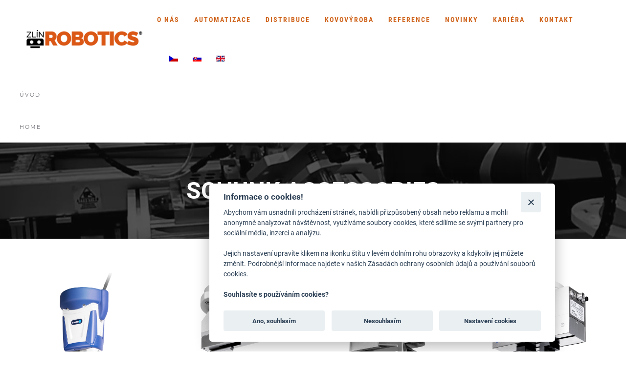

--- FILE ---
content_type: text/html; charset=utf-8
request_url: https://www.zlinrobotics.cz/schunk-accessories
body_size: 6975
content:
<!DOCTYPE html>
<html lang="cs-cz" dir="ltr" vocab="https://schema.org/">
    <head>
<script>window.dataLayer = window.dataLayer || [];</script>
<!-- Google Tag Manager JS V.1.0.0 from Tools for Joomla -->
<script>(function(w,d,s,l,i){w[l]=w[l]||[];w[l].push({'gtm.start':
new Date().getTime(),event:'gtm.js'});var f=d.getElementsByTagName(s)[0],
j=d.createElement(s),dl=l!='dataLayer'?'&l='+l:'';j.async=true;j.src=
'//www.googletagmanager.com/gtm.js?id='+i+dl;f.parentNode.insertBefore(j,f);
})(window,document,'script','dataLayer','GTM-5H4JCXD');</script>
<!-- End Google Tag Manager JS -->
        <meta http-equiv="X-UA-Compatible" content="IE=edge">
        <meta name="viewport" content="width=device-width, initial-scale=1">
        <link rel="shortcut icon" href="/images/96.png">
        <link rel="apple-touch-icon" href="/images/180.png">
        <meta charset="utf-8" />
	<base href="https://www.zlinrobotics.cz/schunk-accessories" />
	<meta name="author" content="Zlín Robotics" />
	<meta name="generator" content="Joomla! - Open Source Content Management" />
	<title>ZLÍN ROBOTICS</title>
	<link href="/templates/yootheme/favicon.ico" rel="shortcut icon" type="image/vnd.microsoft.icon" />
	<link href="/media/mod_languages/css/template.css?14e3b9ab3bb6ede5e4645969ace7a106" rel="stylesheet" />
	<link href="/templates/yootheme/css/theme.9.css?1667822725" rel="stylesheet" />
	<script src="/templates/yootheme/vendor/assets/uikit/dist/js/uikit.min.js?2.7.26"></script>
	<script src="/templates/yootheme/vendor/assets/uikit/dist/js/uikit-icons.min.js?2.7.26"></script>
	<script src="/templates/yootheme/js/theme.js?2.7.26"></script>
	<script src="/media/com_widgetkit/js/maps.js" defer></script>
	<script>
document.addEventListener('DOMContentLoaded', function() {
            Array.prototype.slice.call(document.querySelectorAll('a span[id^="cloak"]')).forEach(function(span) {
                span.innerText = span.textContent;
            });
        });GOOGLE_MAPS_API_KEY = "AIzaSyB3LbddwiIh_LCW6QKC9t_Dsg96xnRjMrA";
	</script>
	<script>!function(f,b,e,v,n,t,s)
{if(f.fbq)return;n=f.fbq=function(){n.callMethod?
n.callMethod.apply(n,arguments):n.queue.push(arguments)};
if(!f._fbq)f._fbq=n;n.push=n;n.loaded=!0;n.version='2.0';
n.queue=[];t=b.createElement(e);t.async=!0;
t.src=v;s=b.getElementsByTagName(e)[0];
s.parentNode.insertBefore(t,s)}(window,document,'script',
'https://connect.facebook.net/en_US/fbevents.js');
 fbq('init', '1555561817826672'); 
fbq('track', 'PageView');</script><!-- Global site tag (gtag.js) - Google Ads: 957067674 --> <script async src="https://www.googletagmanager.com/gtag/js?id=AW-957067674"></script> <script> window.dataLayer = window.dataLayer || []; function gtag(){dataLayer.push(arguments);} gtag('js', new Date()); gtag('config', 'AW-957067674'); </script>

<meta name="seznam-wmt" content="qcqnnXaWUVWq2AcsXOR6IILpshDSuzjV" />
	<script>var $theme = {};</script>

    </head>
    <body class="">
<!-- Google Tag Manager iframe V.1.0.0 from Tools for Joomla -->
<noscript><iframe src='//www.googletagmanager.com/ns.html?id=GTM-5H4JCXD'
height='0' width='0' style='display:none;visibility:hidden'></iframe></noscript>
<!-- End Google Tag Manager iframe -->

        
        
        <div class="tm-page">

                        
<div class="tm-header-mobile uk-hidden@l">


    <div class="uk-navbar-container">
        <nav uk-navbar="container: .tm-header-mobile">

                        <div class="uk-navbar-left">

                
                                <a class="uk-navbar-toggle" href="#tm-mobile" uk-toggle>
                    <div uk-navbar-toggle-icon></div>
                                    </a>
                
                
            </div>
            
                        <div class="uk-navbar-center">
                
<a href="https://www.zlinrobotics.cz/" class="uk-navbar-item uk-logo">
    <img alt="Zlín Robotics" src="/templates/yootheme/cache/robo-logo-mobile-3be9ff0c.png" srcset="/templates/yootheme/cache/robo-logo-mobile-3be9ff0c.png 180w" sizes="(min-width: 180px) 180px" data-width="180" data-height="43"></a>
                            </div>
            
            
        </nav>
    </div>

    

<div id="tm-mobile" uk-offcanvas mode="slide" overlay>
    <div class="uk-offcanvas-bar">

                <button class="uk-offcanvas-close" type="button" uk-close></button>
        
        
            
<div class="uk-child-width-1-1" uk-grid>    <div>
<div class="uk-panel" id="module-96">

    
    
<div class="uk-panel mod-languages">

    
    
        <ul class="uk-subnav">
                                            <li class="uk-active">
                    <a style="display: flex !important;" href="https://www.zlinrobotics.cz/schunk-accessories">
                                                    <img src="/media/mod_languages/images/cs_cz.gif" alt="Czech (Czech republic)" title="Czech (Czech republic)" />                                            </a>
                </li>
                                                            <li >
                    <a style="display: flex !important;" href="https://www.zlinrobotics.sk/">
                                                    <img src="/media/mod_languages/images/sk_sk.gif" alt="Slovenčina (Slovenská republika)" title="Slovenčina (Slovenská republika)" />                                            </a>
                </li>
                                                            <li >
                    <a style="display: flex !important;" href="https://www.zlinrobotics.com/">
                                                    <img src="/media/mod_languages/images/en_gb.gif" alt="English (United Kingdom)" title="English (United Kingdom)" />                                            </a>
                </li>
                                    </ul>

    
    
</div>

</div>
</div>    <div>
<div class="uk-panel" id="module-113">

    
    
<ul class="uk-nav uk-nav-default">
    
	<li class="item-248 uk-parent"><a href="/o-nas"> O nás</a>
	<ul class="uk-nav-sub">

		<li class="item-367"><a href="/o-spolecnosti"> O společnosti</a></li>
		<li class="item-368"><a href="/strategie-spolecnosti"> Strategie společnosti</a></li>
		<li class="item-369"><a href="/system-managementu-kvality"> Systém managementu kvality</a></li>
		<li class="item-370"><a href="/kariera"> Kariéra</a></li></ul></li>
	<li class="item-258 uk-parent"><a href="/automatizace"> Automatizace</a>
	<ul class="uk-nav-sub">

		<li class="item-250"><a href="/prumyslova-roboticka-pracoviste-s-roboty-epson"> Průmyslová robotická pracoviště</a></li>
		<li class="item-355"><a href="/montazni-a-vyrobni-linky"> Montážní a výrobní linky</a></li>
		<li class="item-251"><a href="/jednoucelove-stroje"> Jednoúčelové stroje</a></li>
		<li class="item-356"><a href="/kamerove-kontrolni-bunky"> Kamerové kontrolní buňky</a></li>
		<li class="item-262"><a href="/studijni-roboticka-pracoviste"> Studijní robotická pracoviště</a></li>
		<li class="item-261"><a href="/mobilni-stojany-pro-roboty-techman"> Mobilní robotické stojany</a></li>
		<li class="item-301"><a href="/vibracni-podavace"> Vibrační podavače</a></li>
		<li class="item-324"><a href="/pocitacova-simulace"> POČÍTAČOVÁ SIMULACE</a></li>
		<li class="item-357"><a href="/svarovaci-karusel"> Svařovací karusel</a></li>
		<li class="item-358"><a href="/sloupy"> Sloupy</a></li></ul></li>
	<li class="item-249 uk-parent"><a href="/distribuce"> Distribuce</a>
	<ul class="uk-nav-sub">

		<li class="item-256"><a href="/tm5"> Techman Robot </a></li>
		<li class="item-257"><a href="/meca500"> Mecademic</a></li>
		<li class="item-352"><a href="/amr-milvus"> AMR MILVUS</a></li>
		<li class="item-467"><a href="/ads-tec"> ADS-Tec</a></li>
		<li class="item-299"><a href="/prislusenstvi-k-robotum"> Příslušenství k robotům</a></li>
		<li class="item-296"><a href="/distributori"> Distributoři</a></li></ul></li>
	<li class="item-297"><a href="/kovodilna"> Kovovýroba</a></li>
	<li class="item-254"><a href="/reference"> Reference </a></li>
	<li class="item-253"><a href="/aktuality"> Novinky </a></li>
	<li class="item-351"><a href="/kariera"> Kariéra</a></li>
	<li class="item-255"><a href="/kontakt"> Kontakt </a></li></ul>

</div>
</div></div>

            
    </div>
</div>

</div>


<div class="tm-header uk-visible@l" uk-header>



        <div uk-sticky media="@l" cls-active="uk-navbar-sticky" sel-target=".uk-navbar-container">
    
        <div class="uk-navbar-container">

            <div class="uk-container">
                <nav class="uk-navbar" uk-navbar="{&quot;align&quot;:&quot;left&quot;,&quot;boundary&quot;:&quot;.tm-header .uk-navbar-container&quot;,&quot;container&quot;:&quot;.tm-header &gt; [uk-sticky]&quot;}">

                                        <div class="uk-navbar-left">

                                                    
<a href="https://www.zlinrobotics.cz/" class="uk-navbar-item uk-logo">
    <img alt="Zlín Robotics" src="/images/Zlin_Robotics_logoR.png"></a>
                                                    
                        
                    </div>
                    
                    
                                        <div class="uk-navbar-right">

                                                    
<ul class="uk-navbar-nav" id="module-101">
    
	<li class="item-248 uk-parent"><a href="/o-nas"> O nás</a>
	<div class="uk-navbar-dropdown"><div class="uk-navbar-dropdown-grid uk-child-width-1-1" uk-grid><div><ul class="uk-nav uk-navbar-dropdown-nav">

		<li class="item-367"><a href="/o-spolecnosti"> O společnosti</a></li>
		<li class="item-368"><a href="/strategie-spolecnosti"> Strategie společnosti</a></li>
		<li class="item-369"><a href="/system-managementu-kvality"> Systém managementu kvality</a></li>
		<li class="item-370"><a href="/kariera"> Kariéra</a></li></ul></div></div></div></li>
	<li class="item-258 uk-parent"><a href="/automatizace"> Automatizace</a>
	<div class="uk-navbar-dropdown"><div class="uk-navbar-dropdown-grid uk-child-width-1-1" uk-grid><div><ul class="uk-nav uk-navbar-dropdown-nav">

		<li class="item-250"><a href="/prumyslova-roboticka-pracoviste-s-roboty-epson"> Průmyslová robotická pracoviště</a></li>
		<li class="item-355"><a href="/montazni-a-vyrobni-linky"> Montážní a výrobní linky</a></li>
		<li class="item-251"><a href="/jednoucelove-stroje"> Jednoúčelové stroje</a></li>
		<li class="item-356"><a href="/kamerove-kontrolni-bunky"> Kamerové kontrolní buňky</a></li>
		<li class="item-262"><a href="/studijni-roboticka-pracoviste"> Studijní robotická pracoviště</a></li>
		<li class="item-261"><a href="/mobilni-stojany-pro-roboty-techman"> Mobilní robotické stojany</a></li>
		<li class="item-301"><a href="/vibracni-podavace"> Vibrační podavače</a></li>
		<li class="item-324"><a href="/pocitacova-simulace"> POČÍTAČOVÁ SIMULACE</a></li>
		<li class="item-357"><a href="/svarovaci-karusel"> Svařovací karusel</a></li>
		<li class="item-358"><a href="/sloupy"> Sloupy</a></li></ul></div></div></div></li>
	<li class="item-249 uk-parent"><a href="/distribuce"> Distribuce</a>
	<div class="uk-navbar-dropdown"><div class="uk-navbar-dropdown-grid uk-child-width-1-1" uk-grid><div><ul class="uk-nav uk-navbar-dropdown-nav">

		<li class="item-256"><a href="/tm5"> Techman Robot </a></li>
		<li class="item-257"><a href="/meca500"> Mecademic</a></li>
		<li class="item-352"><a href="/amr-milvus"> AMR MILVUS</a></li>
		<li class="item-467"><a href="/ads-tec"> ADS-Tec</a></li>
		<li class="item-299"><a href="/prislusenstvi-k-robotum"> Příslušenství k robotům</a></li>
		<li class="item-296"><a href="/distributori"> Distributoři</a></li></ul></div></div></div></li>
	<li class="item-297"><a href="/kovodilna"> Kovovýroba</a></li>
	<li class="item-254"><a href="/reference"> Reference </a></li>
	<li class="item-253"><a href="/aktuality"> Novinky </a></li>
	<li class="item-351"><a href="/kariera"> Kariéra</a></li>
	<li class="item-255"><a href="/kontakt"> Kontakt </a></li></ul>

                        
                        
<div class="uk-navbar-item" id="module-92">

    
    
<div class="uk-panel mod-languages">

    
    
        <ul class="uk-subnav">
                                            <li class="uk-active">
                    <a style="display: flex !important;" href="https://www.zlinrobotics.cz/schunk-accessories">
                                                    <img src="/media/mod_languages/images/cs_cz.gif" alt="Czech (Czech republic)" title="Czech (Czech republic)" />                                            </a>
                </li>
                                                            <li >
                    <a style="display: flex !important;" href="https://www.zlinrobotics.sk/">
                                                    <img src="/media/mod_languages/images/sk_sk.gif" alt="Slovenčina (Slovenská republika)" title="Slovenčina (Slovenská republika)" />                                            </a>
                </li>
                                                            <li >
                    <a style="display: flex !important;" href="https://www.zlinrobotics.com/">
                                                    <img src="/media/mod_languages/images/en_gb.gif" alt="English (United Kingdom)" title="English (United Kingdom)" />                                            </a>
                </li>
                                    </ul>

    
    
</div>

</div>


                    </div>
                    
                </nav>
            </div>

        </div>

        </div>
    





</div>
            
            
<div id="module-114" class="builder"><!-- Builder #module-114 -->
<div class="uk-section-default uk-section uk-section-xsmall">
    
        
        
        
            
                                <div class="uk-container">                
                    
                    <div class="tm-grid-expand uk-child-width-1-1 uk-grid-margin" uk-grid>
<div>
    
        
            
            
                
                    

    <div>
        <ul class="uk-breadcrumb uk-margin-remove-bottom">
        
                            <li><span>Úvod</span></li>
            
        
        </ul>
    </div>

                
            
        
    
</div>
</div>
                                </div>
                
            
        
    
</div>
</div>

<div id="module-115" class="builder"><!-- Builder #module-115 -->
<div class="uk-section-default uk-section uk-section-xsmall">
    
        
        
        
            
                                <div class="uk-container">                
                    
                    <div class="tm-grid-expand uk-child-width-1-1 uk-grid-margin" uk-grid>
<div>
    
        
            
            
                
                    

    <div>
        <ul class="uk-breadcrumb uk-margin-remove-bottom">
        
                            <li><span>Home</span></li>
            
        
        </ul>
    </div>

                
            
        
    
</div>
</div>
                                </div>
                
            
        
    
</div>
</div>


            
            <div id="system-message-container" data-messages="[]">
</div>

            <!-- Builder #page -->
<div class="uk-section-secondary uk-position-relative">
        <div style="background-image: url('/templates/yootheme/cache/vlcsnap-2017-08-01-11h45m11s965-0a8461c9.jpeg');" class="uk-background-norepeat uk-background-center-center uk-section">    
        
                <div class="uk-position-cover" style="background-color: rgba(0, 0, 0, 0.56);"></div>        
        
            
                                <div class="uk-container uk-position-relative">                
                    
                    <div class="uk-margin-remove-top uk-margin-remove-bottom tm-grid-expand uk-child-width-1-1 uk-grid-margin uk-margin-remove-top uk-margin-remove-bottom" uk-grid>
<div class="uk-width-1-1@m">
    
        
            
            
                
                    
<h1 class="uk-heading-small uk-margin-large uk-text-center">        Schunk accessories    </h1>
                
            
        
    
</div>
</div>
                                </div>
                
            
        
        </div>
    
</div>

<div class="uk-section-default uk-section">
    
        
        
        
            
                                <div class="uk-container">                
                    
                    <div class="tm-grid-expand uk-child-width-1-1 uk-grid-margin" uk-grid>
<div>
    
        
            
            
                
                    
<div class="uk-margin uk-text-center">
    <div class="uk-child-width-1-1 uk-child-width-1-2@s uk-child-width-1-4@m" uk-grid>        <div>
<div class="uk-light">
<div class="el-item uk-inline-clip uk-transition-toggle">
    
        

<img src="/images/prislusentvi/PlugPlay_Schunk_coact.jpg" alt class="el-image uk-transition-opaque">

        
                <div class="uk-overlay-primary uk-transition-fade uk-position-cover"></div>        
                <div class="uk-position-center uk-transition-fade"><div class="uk-overlay uk-margin-remove-first-child">

<h3 class="el-title uk-margin-top uk-margin-remove-bottom">        Plug Play Schunk Coact    </h3>



</div></div>        
    
</div>
</div></div>        <div>
<div class="uk-light">
<div class="el-item uk-inline-clip uk-transition-toggle">
    
        

<img src="/images/prislusentvi/Plug_gripper_Schunk_WSG25-TM.jpg" alt class="el-image uk-transition-opaque">

        
                <div class="uk-overlay-primary uk-transition-fade uk-position-cover"></div>        
                <div class="uk-position-center uk-transition-fade"><div class="uk-overlay uk-margin-remove-first-child">

<h3 class="el-title uk-margin-top uk-margin-remove-bottom">        Plug Gripper Schunk WSG 25 TM    </h3>



</div></div>        
    
</div>
</div></div>        <div>
<div class="uk-light">
<div class="el-item uk-inline-clip uk-transition-toggle">
    
        

<img src="/images/prislusentvi/Plug_gripper_Schunk_WSG32.jpg" alt class="el-image uk-transition-opaque">

        
                <div class="uk-overlay-primary uk-transition-fade uk-position-cover"></div>        
                <div class="uk-position-center uk-transition-fade"><div class="uk-overlay uk-margin-remove-first-child">

<h3 class="el-title uk-margin-top uk-margin-remove-bottom">        Plug Gripper Schunk WSG 32    </h3>



</div></div>        
    
</div>
</div></div>        <div>
<div class="uk-light">
<div class="el-item uk-inline-clip uk-transition-toggle">
    
        

<img src="/images/prislusentvi/Plug_gripper_Schunk_WSG50-TM.jpg" alt class="el-image uk-transition-opaque">

        
                <div class="uk-overlay-primary uk-transition-fade uk-position-cover"></div>        
                <div class="uk-position-center uk-transition-fade"><div class="uk-overlay uk-margin-remove-first-child">

<h3 class="el-title uk-margin-top uk-margin-remove-bottom">        Plug Gripper Schunk WSG 50 TM    </h3>



</div></div>        
    
</div>
</div></div>        </div>

</div>

<div class="uk-margin">
    
    
        
        
<a class="el-content uk-button uk-button-primary uk-button-large" href="/contact">
    
        Contact us    
    
</a>


        
    
    
</div>

                
            
        
    
</div>
</div>
                                </div>
                
            
        
    
</div>
<div><a href="http://www.artio.net" style="font-size: 8px; visibility: visible; display: inline;" title="Web development, Joomla, CMS, CRM, Online shop software, databases">Joomla SEF URLs by Artio</a></div>

            
            
<div id="module-108" class="builder"><!-- Builder #module-108 --><style>#module-108\#0-0-1-0 img { width:150px !important; } #module-108\#0-0-2-0{ color:#a2a2a2; } #module-108\#0-0-3-0 table { display: inline-table; margin-top: 20px; } #module-108\#0-0-3-0 tbody{ text-align: justify; } #module-108\#0-0-3-0 input { max-width: 230px; } #module-108\#0-0-3-0 tr:first-child>td { padding-bottom: 10px; } </style>
<div id="kontakt" class="uk-section-secondary uk-section" uk-scrollspy="target: [uk-scrollspy-class]; cls: uk-animation-slide-bottom; delay: 200;">
    
        
        
        
            
                                <div class="uk-container uk-container-xlarge">                
                    
                    <div class="tm-grid-expand uk-grid-large uk-grid-margin-large" uk-grid>
<div class="uk-grid-item-match uk-flex-middle uk-width-1-2@s uk-width-1-4@m">
    
        
            
                        <div class="uk-panel uk-width-1-1">            
                
                    
<div class="uk-margin uk-text-center" uk-scrollspy-class>
        <img src="/templates/yootheme/cache/ISO_9001_TV_Zertifikat-772d31a7.png" srcset="/templates/yootheme/cache/ISO_9001_TV_Zertifikat-772d31a7.png 232w, /templates/yootheme/cache/ISO_9001_TV_Zertifikat-a2f4a0d2.png 464w" sizes="(min-width: 232px) 232px" data-width="232" data-height="174" class="el-image" alt>    
    
</div>

                
                        </div>
            
        
    
</div>

<div class="uk-grid-item-match uk-flex-middle uk-width-1-2@s uk-width-1-4@m">
    
        
            
                        <div class="uk-panel uk-width-1-1">            
                
                    
<div id="module-108#0-0-1-0" class="uk-margin uk-text-left@m uk-text-center" uk-scrollspy-class>
        <img src="/images/Zlin_Robotics_logoR_white.png" class="el-image" alt>    
    
</div>
<div class="uk-panel uk-text-small uk-text-muted uk-margin" uk-scrollspy-class><p>je registrovanou značkou společnosti TNS SERVIS s.r.o.</p></div><div class="uk-panel uk-text-large uk-text-primary uk-margin uk-text-left@m uk-text-center" uk-scrollspy-class><span id="cloak8183520129dfe6bc1cf9911d058f044f">Tato e-mailová adresa je chráněna před spamboty. Pro její zobrazení musíte mít povolen Javascript.</span><script type='text/javascript'>
				document.getElementById('cloak8183520129dfe6bc1cf9911d058f044f').innerHTML = '';
				var prefix = '&#109;a' + 'i&#108;' + '&#116;o';
				var path = 'hr' + 'ef' + '=';
				var addy8183520129dfe6bc1cf9911d058f044f = '&#105;nf&#111;' + '&#64;';
				addy8183520129dfe6bc1cf9911d058f044f = addy8183520129dfe6bc1cf9911d058f044f + 'zl&#105;nr&#111;b&#111;t&#105;cs' + '&#46;' + 'cz';
				var addy_text8183520129dfe6bc1cf9911d058f044f = '&#105;nf&#111;' + '&#64;' + 'zl&#105;nr&#111;b&#111;t&#105;cs' + '&#46;' + 'cz';document.getElementById('cloak8183520129dfe6bc1cf9911d058f044f').innerHTML += '<a ' + path + '\'' + prefix + ':' + addy8183520129dfe6bc1cf9911d058f044f + '\'>'+addy_text8183520129dfe6bc1cf9911d058f044f+'<\/a>';
		</script><br><a href="tel:+420573034358">+420 573 034 358</a>
</div>
                
                        </div>
            
        
    
</div>

<div class="uk-grid-item-match uk-flex-middle uk-width-1-2@s uk-width-1-4@m">
    
        
            
                        <div class="uk-panel uk-width-1-1">            
                
                    <div class="uk-panel uk-margin" id="module-108#0-0-2-0" uk-scrollspy-class><p>TNS SERVIS s.r.o. <br />Divize ZLÍN ROBOTICS<sup>®</sup> <br />K Teplinám 619, 76315 Slušovice, Česká republika <br />IČO: 291 81241, DIČ: CZ291 81241 <br />Společnost zapsána v obchodním rejstříku vedeném Krajským soudem v Brně, spisová značka C63717</p></div>
<ul class="uk-list" uk-scrollspy-class>
    <li class="el-item">                
    <div class="el-content uk-panel"><a href="https://www.zlinrobotics.cz/zasady-pouziti-cookies" class="el-link uk-margin-remove-last-child"><p>Zásady použití cookies</p></a></div>            </li>

    <li class="el-item">                
    <div class="el-content uk-panel"><a href="https://www.zlinrobotics.cz/informace-o-zpracovani-osobnich-udaju" class="el-link uk-margin-remove-last-child"><p>Zásady ochrany osobních údajů</p></a></div>            </li>
</ul>
                
                        </div>
            
        
    
</div>

<div class="uk-width-1-2@s uk-width-1-4@m">
    
        
            
            
                
                    
<div class="uk-card uk-card-body uk-card-secondary uk-text-center" id="module-108#0-0-3-0" uk-scrollspy-class>
            <h3 class="el-title uk-h3">                    Odběr novinek                </h3>    
    <script type="text/javascript">
                <!--
                	var acymModule = [];
			acymModule['emailRegex'] = /^[a-z0-9!#$%&\'*+\/=?^_`{|}~-]+(?:\.[a-z0-9!#$%&\'*+\/=?^_`{|}~-]+)*\@([a-z0-9-]+\.)+[a-z0-9]{2,20}$/i;
			acymModule['NAMECAPTION'] = 'Jméno';
			acymModule['NAME_MISSING'] = 'Please enter your name';
			acymModule['EMAILCAPTION'] = 'E-mail';
			acymModule['VALID_EMAIL'] = 'Please enter a valid e-mail address';
			acymModule['CAPTCHA_MISSING'] = 'The captcha is invalid, please try again';
			acymModule['NO_LIST_SELECTED'] = 'Please select the lists you want to subscribe to';
		
                //-->
            </script>
<script type="text/javascript" src="https://www.zlinrobotics.cz/media/com_acym/js/module.min.js?v=603" ></script>

<link rel="stylesheet" type="text/css" href="https://www.zlinrobotics.cz/media/com_acym/css/module.min.css?v=603" >
<script type="text/javascript">
        <!--
        
acymModule['excludeValuesformAcym37831'] = [];
acymModule['excludeValuesformAcym37831']['2'] = 'ACYM_EMAIL';
        //-->
        </script>    <div class="acym_module" id="acym_module_formAcym37831">
        <div class="acym_fulldiv" id="acym_fulldiv_formAcym37831">
            <form id="formAcym37831" name="formAcym37831" method="POST" action="/index.php?option=com_acym&ctrl=frontusers&tmpl=component" onsubmit="return submitAcymForm('subscribe','formAcym37831')">
                <div class="acym_module_form">
                    <div class="acym_introtext">Zaregistrujte svou e-mailovou adresu k pravidelnému odběru aktuálních informací z našeho webu</div>
<table class="acym_form">
	<tr>
        <td class="acyfield_2"><input placeholder="E-mail" id="acym__user__edit__email" required type="email" class="cell" name="user[email]"  value=""></td></tr><tr>
		<td  class="acysubbuttons">
			<noscript>
				<div class="onefield fieldacycaptcha">
                    Please enable your javascript to submit this form				</div>
			</noscript>
			<input type="button" class="btn btn-primary button subbutton" value="Přihlásit k odběru" name="Submit" onclick="try{ return submitAcymForm('subscribe','formAcym37831'); }catch(err){alert('The form could not be submitted '+err);return false;}"/>
            		</td>
	</tr>
</table>
                </div>

                <input type="hidden" name="ctrl" value="frontusers"/>
                <input type="hidden" name="task" value="notask"/>
                <input type="hidden" name="option" value="com_acym"/>

                <input type="hidden" name="ajax" value="1"/>                <input type="hidden" name="acy_source" value=""/>
                <input type="hidden" name="hiddenlists" value="35"/>
                <input type="hidden" name="fields" value="name,email"/>
                <input type="hidden" name="acyformname" value="formAcym37831"/>

                            </form>
        </div>
    </div>

</div>

                
            
        
    
</div>
</div><div class="tm-grid-expand uk-child-width-1-1 uk-grid-margin" uk-grid>
<div>
    
        
            
            
                
                    <hr uk-scrollspy-class>
<div class="uk-margin uk-margin-remove-top uk-margin-remove-bottom uk-text-center" uk-scrollspy-class>    <div class="uk-child-width-auto uk-grid-small uk-flex-inline" uk-grid>
            <div>
<a class="el-link uk-icon-button" href="https://www.facebook.com/zlinrobotics/" target="_blank" rel="noreferrer"><span uk-icon="icon: facebook;"></span></a></div>
            <div>
<a class="el-link uk-icon-button" href="https://www.youtube.com/channel/UCpZOup_51__Wjssnh-dGqmQ" target="_blank" rel="noreferrer"><span uk-icon="icon: youtube;"></span></a></div>
            <div>
<a class="el-link uk-icon-button" href="https://www.instagram.com/zlin_robotics/?hl=en" target="_blank" rel="noreferrer"><span uk-icon="icon: instagram;"></span></a></div>
            <div>
<a class="el-link uk-icon-button" href="https://cz.pinterest.com/zlinrobotics/" target="_blank" rel="noreferrer"><span uk-icon="icon: pinterest;"></span></a></div>
            <div>
<a class="el-link uk-icon-button" href="https://www.linkedin.com/company/11452415" target="_blank" rel="noreferrer"><span uk-icon="icon: linkedin;"></span></a></div>
    
    </div></div><div class="uk-panel uk-margin" uk-scrollspy-class><p style="text-align: center;"><a href="https://weboo.eu">Marketingová agentura Zlín - WEBOO</a></p></div><div uk-scrollspy-class><link rel="stylesheet" href="https://app.cookie-lista.cloud/assets/plugins/cookieconsent/css/cookieconsent.css">
<script src="https://app.cookie-lista.cloud/assets/plugins/jscookie/js/jscookie.js"></script>
<script src="https://app.cookie-lista.cloud/assets/plugins/cookieconsent/js/cookieconsent.js"></script>
<script src="https://app.cookie-lista.cloud/assets/plugins/cookieconsent/js/cookieconsent-setting.js?hash=6268f095d107d6268f095d107e&lang=cs" id="settings-script" defer async></script></div>
                
            
        
    
</div>
</div>
                                </div>
                
            
        
    
</div>
</div>


            <!-- Builder #footer -->
        </div>

        
        

    </body>
</html>


--- FILE ---
content_type: text/html; charset=UTF-8
request_url: https://app.cookie-lista.cloud/fetchajax/6268f095d107d6268f095d107e
body_size: 1737
content:
{"cookies":[{"cid":"19","cname":"cc_cookie","chost":"self","cexpiration":"30 minut","cdescription":"Cookie, kter\u00e1 uchov\u00e1v\u00e1 informace o nastaven\u00ed cookie li\u0161ty.","ctypeid":"1","ctype":"necessary","clientid":"68","clientname":"zlinrobotics.cz","clienthash":"6268f095d107d6268f095d107e"},{"cid":"33","cname":"joomsef_lang","chost":"self","cexpiration":"3 roky","cdescription":"Zaji\u0161\u0165uje spr\u00e1vnou funkcionalitu webu, kter\u00fd vyu\u017e\u00edv\u00e1 opensource syst\u00e9m Joomla a jeho v\u00edcejazy\u010dnou komponentu","ctypeid":"1","ctype":"necessary","clientid":"68","clientname":"zlinrobotics.cz","clienthash":"6268f095d107d6268f095d107e"},{"cid":"5","cname":"_pk_id","chost":"self","cexpiration":"1 rok","cdescription":"Tento n\u00e1zev souboru cookie je spojen s open source platformou webov\u00e9 anal\u00fdzy Piwik. Pou\u017e\u00edv\u00e1 se k tomu, aby majitel\u016fm webov\u00fdch str\u00e1nek pomohl sledovat chov\u00e1n\u00ed n\u00e1v\u0161t\u011bvn\u00edk\u016f a m\u011b\u0159it v\u00fdkon webu. Jedn\u00e1 se o cookie vzorov\u00e9ho typu, kde za p\u0159edponou _pk_id n\u00e1sleduje kr\u00e1tk\u00e1 \u0159ada \u010d\u00edsel a p\u00edsmen, co\u017e je pova\u017eov\u00e1no za referen\u010dn\u00ed k\u00f3d pro dom\u00e9nu, kter\u00e1 soubor cookie nastavuje.","ctypeid":"2","ctype":"statistical","clientid":"68","clientname":"zlinrobotics.cz","clienthash":"6268f095d107d6268f095d107e"},{"cid":"6","cname":"_ga","chost":"self","cexpiration":"2 roky","cdescription":"Tento n\u00e1zev souboru cookie je spojen s Google Universal Analytics \u2013 co\u017e je v\u00fdznamn\u00e1 aktualizace b\u011b\u017en\u011bji pou\u017e\u00edvan\u00e9 analytick\u00e9 slu\u017eby Google. Tento soubor cookie se pou\u017e\u00edv\u00e1 k rozli\u0161en\u00ed jedine\u010dn\u00fdch u\u017eivatel\u016f p\u0159i\u0159azen\u00edm n\u00e1hodn\u011b vygenerovan\u00e9ho \u010d\u00edsla jako identifik\u00e1toru klienta. Je sou\u010d\u00e1st\u00ed ka\u017ed\u00e9 \u017e\u00e1dosti o str\u00e1nku na webu a pou\u017e\u00edv\u00e1 se k v\u00fdpo\u010dtu \u00fadaj\u016f o n\u00e1v\u0161t\u011bvn\u00edc\u00edch, relac\u00edch a kampan\u00edch pro analytick\u00e9 p\u0159ehledy str\u00e1nek.","ctypeid":"2","ctype":"statistical","clientid":"68","clientname":"zlinrobotics.cz","clienthash":"6268f095d107d6268f095d107e"},{"cid":"7","cname":"_pk_ses","chost":"self","cexpiration":"30 minut","cdescription":"Tento n\u00e1zev souboru cookie je spojen s open source platformou webov\u00e9 anal\u00fdzy Piwik. Pou\u017e\u00edv\u00e1 se k tomu, aby majitel\u016fm webov\u00fdch str\u00e1nek pomohl sledovat chov\u00e1n\u00ed n\u00e1v\u0161t\u011bvn\u00edk\u016f a m\u011b\u0159it v\u00fdkon webu. Jedn\u00e1 se o cookie vzorov\u00e9ho typu, kde za p\u0159edponou _pk_ses n\u00e1sleduje kr\u00e1tk\u00e1 \u0159ada \u010d\u00edsel a p\u00edsmen, co\u017e je pova\u017eov\u00e1no za referen\u010dn\u00ed k\u00f3d pro dom\u00e9nu, kter\u00e1 soubor cookie nastavuje.","ctypeid":"2","ctype":"statistical","clientid":"68","clientname":"zlinrobotics.cz","clienthash":"6268f095d107d6268f095d107e"},{"cid":"8","cname":"_gid","chost":"self","cexpiration":"1 den","cdescription":"Tento soubor cookie je nastaven slu\u017ebou Google Analytics. Ukl\u00e1d\u00e1 a aktualizuje jedine\u010dnou hodnotu pro ka\u017edou nav\u0161t\u00edvenou str\u00e1nku a pou\u017e\u00edv\u00e1 se k po\u010d\u00edt\u00e1n\u00ed a sledov\u00e1n\u00ed zobrazen\u00ed str\u00e1nek.","ctypeid":"2","ctype":"statistical","clientid":"68","clientname":"zlinrobotics.cz","clienthash":"6268f095d107d6268f095d107e"},{"cid":"9","cname":"_gat_UA","chost":"self","cexpiration":"1 minuta","cdescription":"Jedn\u00e1 se o soubor cookie typu vzor nastaven\u00fd slu\u017ebou Google Analytics, kde prvek vzoru v n\u00e1zvu obsahuje jedine\u010dn\u00e9 identifika\u010dn\u00ed \u010d\u00edslo \u00fa\u010dtu nebo webu, ke kter\u00e9mu se vztahuje. Jedn\u00e1 se o variantu souboru cookie _gat, kter\u00fd se pou\u017e\u00edv\u00e1 k omezen\u00ed mno\u017estv\u00ed dat zaznamenan\u00fdch spole\u010dnost\u00ed Google na webov\u00fdch str\u00e1nk\u00e1ch s vysok\u00fdm objemem n\u00e1v\u0161t\u011bvnosti.","ctypeid":"2","ctype":"statistical","clientid":"68","clientname":"zlinrobotics.cz","clienthash":"6268f095d107d6268f095d107e"},{"cid":"10","cname":"_fbp","chost":"self","cexpiration":"3 m\u011bs\u00edce","cdescription":"Pou\u017e\u00edv\u00e1 Facebook k poskytov\u00e1n\u00ed \u0159ady reklamn\u00edch produkt\u016f, jako jsou nab\u00eddky v re\u00e1ln\u00e9m \u010dase od inzerent\u016f t\u0159et\u00edch stran","ctypeid":"3","ctype":"marketing","clientid":"68","clientname":"zlinrobotics.cz","clienthash":"6268f095d107d6268f095d107e"},{"cid":"11","cname":"sid","chost":"self","cexpiration":"1 m\u011bs\u00edc","cdescription":"Pou\u017e\u00edv\u00e1 Seznam.cz k poskytov\u00e1n\u00ed \u0159ady reklamn\u00edch produkt\u016f, jako jsou nab\u00eddky v re\u00e1ln\u00e9m \u010dase od inzerent\u016f t\u0159et\u00edch stran","ctypeid":"3","ctype":"marketing","clientid":"68","clientname":"zlinrobotics.cz","clienthash":"6268f095d107d6268f095d107e"},{"cid":"13","cname":"test_cookie","chost":"doubleclick.net","cexpiration":"15 minut","cdescription":"Tento soubor cookie nastavuje spole\u010dnost DoubleClick (kter\u00e1 je ve vlastnictv\u00ed spole\u010dnosti Google), aby zjistila, zda prohl\u00ed\u017ee\u010d n\u00e1v\u0161t\u011bvn\u00edka webov\u00e9 str\u00e1nky podporuje soubory cookie.","ctypeid":"3","ctype":"marketing","clientid":"68","clientname":"zlinrobotics.cz","clienthash":"6268f095d107d6268f095d107e"},{"cid":"14","cname":"IDE","chost":"doubleclick.net","cexpiration":"2 roky","cdescription":"Tento soubor cookie je nastaven spole\u010dnost\u00ed Doubleclick a poskytuje informace o tom, jak koncov\u00fd u\u017eivatel pou\u017e\u00edv\u00e1 webovou str\u00e1nku, a jakoukoli reklamu, kterou koncov\u00fd u\u017eivatel mohl vid\u011bt p\u0159ed n\u00e1v\u0161t\u011bvou uveden\u00e9 webov\u00e9 str\u00e1nky.","ctypeid":"3","ctype":"marketing","clientid":"68","clientname":"zlinrobotics.cz","clienthash":"6268f095d107d6268f095d107e"},{"cid":"27","cname":"_gcl","chost":"self","cexpiration":"3 m\u011bs\u00edce","cdescription":"Pou\u017e\u00edv\u00e1 Google AdSense k experimentov\u00e1n\u00ed s \u00fa\u010dinnost\u00ed reklamy na webov\u00fdch str\u00e1nk\u00e1ch vyu\u017e\u00edvaj\u00edc\u00edch jejich slu\u017eby","ctypeid":"3","ctype":"marketing","clientid":"68","clientname":"zlinrobotics.cz","clienthash":"6268f095d107d6268f095d107e"},{"cid":"21","cname":"abcdef0123456789","chost":"self","cexpiration":"Po uzav\u0159en\u00ed instance","cdescription":"Session","ctypeid":"4","ctype":"preferential","clientid":"68","clientname":"zlinrobotics.cz","clienthash":"6268f095d107d6268f095d107e"},{"cid":"29","cname":"ssupp.vid","chost":"self","cexpiration":"6 m\u011bs\u00edc\u016f","cdescription":"Tuto cookie vyu\u017e\u00edv\u00e1 slu\u017eba smartsupp pro ulo\u017een\u00ed unik\u00e1tn\u00edho ID u\u017eivatele","ctypeid":"4","ctype":"preferential","clientid":"68","clientname":"zlinrobotics.cz","clienthash":"6268f095d107d6268f095d107e"},{"cid":"30","cname":"ssupp.visits","chost":"self","cexpiration":"6 m\u011bs\u00edc\u016f","cdescription":"Tato cookie ukl\u00e1d\u00e1 po\u010det p\u0159edchoz\u00edch n\u00e1v\u0161t\u011bv, kter\u00e9 je nutn\u00e9 sledovat pro automatick\u00e9 zpr\u00e1vy. Tyto technick\u00e9 soubory cookie se pou\u017e\u00edvaj\u00ed k identifikaci vracej\u00edc\u00edch se n\u00e1v\u0161t\u011bvn\u00edk\u016f. Po\u010d\u00edtaj\u00ed po\u010det p\u0159edchoz\u00edch n\u00e1v\u0161t\u011bv a na z\u00e1klad\u011b t\u011bchto informac\u00ed mohou b\u00fdt spou\u0161t\u011bny r\u016fzn\u00e9 automatick\u00e9 zpr\u00e1vy nebo chatboti.","ctypeid":"4","ctype":"preferential","clientid":"68","clientname":"zlinrobotics.cz","clienthash":"6268f095d107d6268f095d107e"}],"info":{"id":"68","name":"zlinrobotics.cz","hash":"6268f095d107d6268f095d107e","contact":"https:\/\/www.zlinrobotics.cz\/kontakt","info":"https:\/\/www.zlinrobotics.cz\/zasady-pouziti-cookies"}}

--- FILE ---
content_type: text/css
request_url: https://app.cookie-lista.cloud/assets/plugins/cookieconsent/css/cookieconsent.css
body_size: 4935
content:
:root {
    --cc-bg: #fff;
    --cc-text: #2d4156;
    --cc-btn-primary-bg: #2d4156;
    --cc-btn-primary-text: var(--cc-bg);
    --cc-btn-primary-hover-bg: #1d2e38;
    --cc-btn-secondary-bg: #eaeff2;
    --cc-btn-secondary-text: var(--cc-text);
    --cc-btn-secondary-hover-bg: #d8e0e6;
    --cc-toggle-bg-off: #919ea6;
    --cc-toggle-bg-on: var(--cc-btn-primary-bg);
    --cc-toggle-bg-readonly: #d5dee2;
    --cc-toggle-knob-bg: #fff;
    --cc-toggle-knob-icon-color: #ecf2fa;
    --cc-block-text: var(--cc-text);
    --cc-cookie-category-block-bg: #f0f4f7;
    --cc-cookie-category-block-bg-hover: #e9eff4;
    --cc-section-border: #f1f3f5;
    --cc-cookie-table-border: #e9edf2;
    --cc-overlay-bg: rgba(4, 6, 8, .85);
    --cc-webkit-scrollbar-bg: #cfd5db;
    --cc-webkit-scrollbar-bg-hover: #9199a0
}

.c_darkmode {
    --cc-bg: #181b1d;
    --cc-text: #d8e5ea;
    --cc-btn-primary-bg: #a6c4dd;
    --cc-btn-primary-text: #000;
    --cc-btn-primary-hover-bg: #c2dff7;
    --cc-btn-secondary-bg: #33383c;
    --cc-btn-secondary-text: var(--cc-text);
    --cc-btn-secondary-hover-bg: #3e454a;
    --cc-toggle-bg-off: #667481;
    --cc-toggle-bg-on: var(--cc-btn-primary-bg);
    --cc-toggle-bg-readonly: #454c54;
    --cc-toggle-knob-bg: var(--cc-cookie-category-block-bg);
    --cc-toggle-knob-icon-color: var(--cc-bg);
    --cc-block-text: #b3bfc5;
    --cc-cookie-category-block-bg: #23272a;
    --cc-cookie-category-block-bg-hover: #2b3035;
    --cc-section-border: #292d31;
    --cc-cookie-table-border: #2b3035;
    --cc-webkit-scrollbar-bg: #667481;
    --cc-webkit-scrollbar-bg-hover: #9199a0
}

.cc_div *, .cc_div :after, .cc_div :before {
    -webkit-box-sizing: border-box;
    box-sizing: border-box;
    float: none;
    font-style: inherit;
    font-variant: normal;
    font-weight: inherit;
    font-family: inherit;
    line-height: 1.2;
    font-size: 1em;
    transition: none;
    animation: none;
    margin: 0;
    padding: 0;
    text-transform: none;
    letter-spacing: unset;
    color: inherit;
    background: 0 0;
    border: none;
    box-shadow: none;
    text-decoration: none;
    text-align: left;
    visibility: unset
}

.cc_div {
    font-size: 16px;
    font-weight: 400;
    font-family: -apple-system, BlinkMacSystemFont, "Segoe UI", Roboto, Helvetica, Arial, sans-serif, "Apple Color Emoji", "Segoe UI Emoji", "Segoe UI Symbol";
    -webkit-font-smoothing: antialiased;
    -moz-osx-font-smoothing: grayscale;
    text-rendering: optimizeLegibility;
    color: #2d4156;
    color: var(--cc-text)
}

#c-ttl, #s-bl td:before, #s-ttl, .cc_div .b-tl, .cc_div .c-bn {
    font-weight: 600
}

#cm, #s-bl .act .b-acc, #s-inr, .cc_div .b-tl, .cc_div .c-bl {
    border-radius: .35em
}

#s-bl .act .b-acc {
    border-top-left-radius: 0;
    border-top-right-radius: 0
}

.cc_div a, .cc_div button, .cc_div input {
    -webkit-appearance: none;
    -moz-appearance: none;
    appearance: none
}

.cc_div a {
    border-bottom: 1px solid
}

.cc_div a:hover {
    text-decoration: none;
    border-color: transparent
}

#cm-ov, #cs-ov, .c--anim #cm, .c--anim #s-cnt, .c--anim #s-inr {
    transition: visibility .25s linear, opacity .25s ease, transform .25s ease !important
}

.c--anim .c-bn {
    transition: background-color .25s ease !important
}

.c--anim #cm.bar.slide, .c--anim .bar.slide #s-inr {
    transition: visibility .4s ease, opacity .4s ease, transform .4s ease !important
}

.c--anim #cm.bar.slide + #cm-ov, .c--anim .bar.slide + #cs-ov {
    transition: visibility .4s ease, opacity .4s ease, transform .4s ease !important
}

#cm.bar.slide, .cc_div .bar.slide #s-inr {
    transform: translateX(100%);
    opacity: 1
}

#cm.bar.top.slide, .cc_div .bar.left.slide #s-inr {
    transform: translateX(-100%);
    opacity: 1
}

#cm.slide, .cc_div .slide #s-inr {
    transform: translateY(1.6em)
}

#cm.top.slide {
    transform: translateY(-1.6em)
}

#cm.bar.slide {
    transform: translateY(100%)
}

#cm.bar.top.slide {
    transform: translateY(-100%)
}

.show--consent .c--anim #cm, .show--consent .c--anim #cm.bar, .show--settings .c--anim #s-inr, .show--settings .c--anim .bar.slide #s-inr {
    opacity: 1;
    transform: scale(1);
    visibility: visible !important
}

.show--consent .c--anim #cm.box.middle, .show--consent .c--anim #cm.cloud.middle {
    transform: scale(1) translateY(-50%)
}

.show--settings .c--anim #s-cnt {
    visibility: visible !important
}

.force--consent.show--consent .c--anim #cm-ov, .show--settings .c--anim #cs-ov {
    visibility: visible !important;
    opacity: 1 !important
}

#cm {
    font-family: inherit;
    padding: 1.1em 1.8em 1.4em 1.8em;
    position: fixed;
    z-index: 1;
    background: #fff;
    background: var(--cc-bg);
    max-width: 44.2em;
    width: 100%;
    bottom: 1.25em;
    right: 1.25em;
    box-shadow: 0 .625em 1.875em #000;
    box-shadow: 0 .625em 1.875em rgba(2, 2, 3, .28);
    opacity: 0;
    visibility: hidden;
    transform: scale(.95);
    line-height: initial
}

#cc_div #cm {
    display: block !important
}

#c-ttl {
    margin-bottom: .7em;
    font-size: 1.05em
}

.cloud #c-ttl {
    margin-top: -.15em
}

#c-txt {
    font-size: .9em;
    line-height: 1.5em
}

.cc_div #c-bns {
    display: flex;
    justify-content: space-between;
    margin-top: 1.4em
}

.cc_div .c-bn {
    color: #40505a;
    color: var(--cc-btn-secondary-text);
    background: #e5ebef;
    background: var(--cc-btn-secondary-bg);
    padding: 1em 1.7em;
    display: inline-block;
    cursor: pointer;
    font-size: .82em;
    -moz-user-select: none;
    -khtml-user-select: none;
    -webkit-user-select: none;
    -o-user-select: none;
    user-select: none;
    text-align: center;
    border-radius: 4px;
    flex: 1
}

#c-bns button + button, #s-c-bn, #s-cnt button + button {
    float: right;
    margin-left: 1em
}

#s-cnt #s-rall-bn {
    float: none
}

#cm .c_link:active, #cm .c_link:hover, #s-c-bn:active, #s-c-bn:hover, #s-cnt button + button:active, #s-cnt button + button:hover {
    background: #d8e0e6;
    background: var(--cc-btn-secondary-hover-bg)
}

#s-cnt {
    position: fixed;
    top: 0;
    left: 0;
    width: 100%;
    z-index: 101;
    display: table;
    height: 100%;
    visibility: hidden
}

#s-bl {
    outline: 0
}

#s-bl .title {
    margin-top: 1.4em
}

#s-bl .title:first-child {
    margin-top: 0
}

#s-bl .b-bn {
    margin-top: 0
}

#s-bl .b-acc .p {
    margin-top: 0;
    padding: 1em
}

#s-cnt .b-bn .b-tl {
    display: block;
    font-family: inherit;
    font-size: .95em;
    width: 100%;
    position: relative;
    padding: 1.3em 6.4em 1.3em 2.7em;
    background: 0 0;
    transition: background-color .25s ease
}

#s-cnt .b-bn .b-tl.exp {
    cursor: pointer
}

#s-cnt .act .b-bn .b-tl {
    border-bottom-right-radius: 0;
    border-bottom-left-radius: 0
}

#s-cnt .b-bn .b-tl:active, #s-cnt .b-bn .b-tl:hover {
    background: #e9eff4;
    background: var(--cc-cookie-category-block-bg-hover)
}

#s-bl .b-bn {
    position: relative
}

#s-bl .c-bl {
    padding: 1em;
    margin-bottom: .5em;
    border: 1px solid #f1f3f5;
    border-color: var(--cc-section-border);
    transition: background-color .25s ease
}

#s-bl .c-bl:hover {
    background: #f0f4f7;
    background: var(--cc-cookie-category-block-bg)
}

#s-bl .c-bl:last-child {
    margin-bottom: .5em
}

#s-bl .c-bl:first-child {
    transition: none;
    padding: 0;
    margin-top: 0;
    border: none;
    margin-bottom: 2em
}

#s-bl .c-bl:not(.b-ex):first-child:hover {
    background: 0 0;
    background: unset
}

#s-bl .c-bl.b-ex {
    padding: 0;
    border: none;
    background: #f0f4f7;
    background: var(--cc-cookie-category-block-bg);
    transition: none
}

#s-bl .c-bl.b-ex + .c-bl {
    margin-top: 2em
}

#s-bl .c-bl.b-ex + .c-bl.b-ex {
    margin-top: 0
}

#s-bl .c-bl.b-ex:first-child {
    margin-bottom: 1em
}

#s-bl .c-bl.b-ex:first-child {
    margin-bottom: .5em
}

#s-bl .b-acc {
    max-height: 0;
    overflow: hidden;
    padding-top: 0;
    margin-bottom: 0;
    display: none
}

#s-bl .act .b-acc {
    max-height: 100%;
    display: block;
    overflow: hidden
}

#s-cnt .p {
    font-size: .9em;
    line-height: 1.5em;
    margin-top: .85em;
    color: #2d4156;
    color: var(--cc-block-text)
}

.cc_div .b-tg .c-tgl:disabled {
    cursor: not-allowed
}

#c-vln {
    display: table-cell;
    vertical-align: middle;
    position: relative
}

#cs {
    padding: 0 1.7em;
    width: 100%;
    position: fixed;
    left: 0;
    right: 0;
    top: 0;
    bottom: 0;
    height: 100%
}

#s-inr {
    height: 100%;
    position: relative;
    max-width: 60em;
    margin: 0 auto;
    transform: scale(.96);
    opacity: 0;
    padding-top: 4.75em;
    padding-bottom: 4.75em;
    position: relative;
    height: 100%;
    overflow: hidden;
    visibility: hidden;
    box-shadow: rgba(3, 6, 9, .26) 0 13px 27px -5px
}

#s-bns, #s-hdr, #s-inr {
    background: #fff;
    background: var(--cc-bg)
}

#s-bl {
    overflow-y: auto;
    overflow-y: overlay;
    overflow-x: hidden;
    height: 100%;
    padding: 1.3em 2.1em;
    display: block;
    width: 100%
}

#s-bns {
    position: absolute;
    bottom: 0;
    left: 0;
    right: 0;
    padding: 1em 2.1em;
    border-top: 1px solid #f1f3f5;
    border-color: var(--cc-section-border);
    height: 4.75em
}

.cc_div .cc-link {
    color: #253b48;
    color: var(--cc-btn-primary-bg);
    border-bottom: 1px solid #253b48;
    border-color: var(--cc-btn-primary-bg);
    display: inline;
    padding-bottom: 0;
    text-decoration: none;
    cursor: pointer;
    font-weight: 600
}

.cc_div .cc-link:active, .cc_div .cc-link:hover {
    border-color: transparent
}

#c-bns button:first-child, #s-bns button:first-child {
    color: #40505a;
    color: var(--cc-btn-secondary-text);
    background: #e5ebef;
    background: var(--cc-btn-secondary-bg)
}

#c-bns.swap button:first-child {
    color: #40505a;
    color: var(--cc-btn-secondary-text);
    background: #e5ebef;
    background: var(--cc-btn-secondary-bg)
}

#c-bns.swap button:last-child {
    color: #fff;
    color: var(--cc-btn-primary-text);
    background: #253b48;
    background: var(--cc-btn-primary-bg)
}

.cc_div .b-tg .c-tgl:checked ~ .c-tg {
    background: #253b48;
    background: var(--cc-toggle-bg-on)
}

span.seznam-cc {
	margin-top: 0px;
	display: block;
	margin-bottom: -29px;

}

span.seznam-cc span{

	font-size: 12px;
}

#cc_div strong,#cc_div b {font-weight:800 !important}

#c-bns button:first-child:active, #c-bns button:first-child:hover, #c-bns.swap button:last-child:active, #c-bns.swap button:last-child:hover, #s-bns button:first-child:active, #s-bns button:first-child:hover {
    background: #1d2e38;
    background: var(--cc-btn-secondary-hover-bg)
}

#c-bns.swap button:first-child:active, #c-bns.swap button:first-child:hover {
    background: #d8e0e6;
    background: var(--cc-btn-secondary-hover-bg)
}

#s-hdr {
    position: absolute;
    top: 0;
    width: 100%;
    display: table;
    padding: 0 2.1em;
    height: 4.75em;
    vertical-align: middle;
    z-index: 2;
    border-bottom: 1px solid #f1f3f5;
    border-color: var(--cc-section-border)
}

#s-ttl {
    display: table-cell;
    vertical-align: middle;
    font-size: 1em
}

#s-c-bn {
    padding: 0;
    width: 1.7em;
    height: 1.7em;
    font-size: 1.45em;
    margin: 0;
    font-weight: initial;
    position: relative
}

#s-c-bnc {
    display: table-cell;
    vertical-align: middle
}

.cc_div span.t-lb {
    position: absolute;
    top: 0;
    z-index: -1;
    opacity: 0;
    pointer-events: none;
    overflow: hidden
}

#c_policy__text {
    height: 31.25em;
    overflow-y: auto;
    margin-top: 1.25em
}

#c-s-in {
    position: relative;
    transform: translateY(-50%);
    top: 50%;
    height: 100%;
    height: calc(100% - 2.5em);
    max-height: 37.5em
}

@media screen and (min-width: 688px) {
    #s-bl::-webkit-scrollbar {
        width: .9em;
        height: 100%;
        background: 0 0;
        border-radius: 0 .25em .25em 0
    }

    #s-bl::-webkit-scrollbar-thumb {
        border: .25em solid var(--cc-bg);
        background: #cfd5db;
        background: var(--cc-webkit-scrollbar-bg);
        border-radius: 100em
    }

    #s-bl::-webkit-scrollbar-thumb:hover {
        background: #9199a0;
        background: var(--cc-webkit-scrollbar-bg-hover)
    }

    #s-bl::-webkit-scrollbar-button {
        width: 10px;
        height: 5px
    }
}

.cc_div .b-tg {
    position: absolute;
    right: 0;
    top: 0;
    bottom: 0;
    display: inline-block;
    margin: auto;
    right: 1.2em;
    cursor: pointer;
    -webkit-user-select: none;
    -moz-user-select: none;
    -ms-user-select: none;
    user-select: none;
    vertical-align: middle
}

.cc_div .b-tg .c-tgl {
    position: absolute;
    cursor: pointer;
    display: block;
    top: 0;
    left: 0;
    margin: 0;
    border: 0
}

.cc_div .b-tg .c-tg {
    position: absolute;
    background: #919ea6;
    background: var(--cc-toggle-bg-off);
    transition: background-color .25s ease, box-shadow .25s ease;
    pointer-events: none
}

.cc_div .b-tg, .cc_div .b-tg .c-tg, .cc_div .b-tg .c-tgl, .cc_div span.t-lb {
    width: 3.4em;
    height: 1.5em;
    border-radius: 4em
}

.cc_div .b-tg .c-tg.c-ro {
    cursor: not-allowed
}

.cc_div .b-tg .c-tgl ~ .c-tg.c-ro {
    background: #d5dee2;
    background: var(--cc-toggle-bg-readonly)
}

.cc_div .b-tg .c-tgl ~ .c-tg.c-ro:after {
    box-shadow: none
}

.cc_div .b-tg .c-tg:after {
    content: "";
    position: relative;
    display: block;
    left: .125em;
    top: .125em;
    width: 1.25em;
    height: 1.25em;
    border: none;
    box-sizing: content-box;
    background: #fff;
    background: var(--cc-toggle-knob-bg);
    box-shadow: 0 1px 2px rgba(24, 32, 35, .36);
    transition: transform .25s ease;
    border-radius: 100%
}

.cc_div .b-tg .c-tgl:checked ~ .c-tg:after {
    transform: translateX(1.9em)
}

#s-bl table, #s-bl td, #s-bl th {
    border: none
}

#s-bl tbody tr {
    transition: background-color .25s ease
}

#s-bl tbody tr:hover {
    background: #e9eff4;
    background: var(--cc-cookie-category-block-bg-hover)
}

#s-bl table {
    text-align: left;
    border-collapse: collapse;
    width: 100%;
    padding: 0;
    margin: 0;
    overflow: hidden
}

#s-bl td, #s-bl th {
    padding: .8em .625em;
    text-align: left;
    vertical-align: top;
    font-size: .8em;
    padding-left: 1.2em
}

#s-bl th {
    font-family: inherit;
    padding: 1.2em 1.2em
}

#s-bl thead tr:first-child {
    border-bottom: 1px solid #e9edf2;
    border-color: var(--cc-cookie-table-border)
}

.force--consent #cs, .force--consent #s-cnt {
    width: 100vw
}

#cm-ov, #cs-ov {
    position: fixed;
    left: 0;
    right: 0;
    top: 0;
    bottom: 0;
    visibility: hidden;
    opacity: 0;
    background: #070707;
    background: rgba(4, 6, 8, .85);
    background: var(--cc-overlay-bg);
    display: none;
    transition: none
}

.c--anim #cs-ov, .force--consent .c--anim #cm-ov, .force--consent.show--consent #cm-ov, .show--settings #cs-ov {
    display: block
}

#cs-ov {
    z-index: 2
}

.force--consent .cc_div {
    position: fixed;
    top: 0;
    left: 0;
    bottom: 0;
    width: 100%;
    width: 100vw;
    visibility: hidden;
    transition: visibility .25s linear
}

.force--consent.show--consent .c--anim .cc_div, .force--consent.show--settings .c--anim .cc_div {
    visibility: visible
}

.force--consent #cm {
    position: absolute
}

.force--consent #cm.bar {
    width: 100vw;
    max-width: 100vw
}

html.force--consent.show--consent {
    overflow-y: hidden !important
}

html.force--consent.show--consent, html.force--consent.show--consent body {
    height: auto !important;
    overflow-x: hidden !important
}

.cc_div .act .b-bn .b-tl.exp::before, .cc_div .b-bn .b-tl.exp::before {
    border: solid #2d4156;
    border-color: var(--cc-btn-secondary-text);
    border-width: 0 2px 2px 0;
    padding: .2em;
    display: inline-block;
    position: absolute;
    content: '';
    margin-right: 15px;
    position: absolute;
    transform: translateY(-50%) rotate(45deg);
    left: 1.2em;
    top: 50%
}

.cc_div .act .b-bn .b-tl::before {
    transform: translateY(-20%) rotate(225deg)
}

.cc_div .on-i::before {
    border: solid #fff;
    border-color: var(--cc-toggle-knob-icon-color);
    border-width: 0 2px 2px 0;
    padding: .1em;
    display: inline-block;
    padding-bottom: .45em;
    content: '';
    margin: 0 auto;
    transform: rotate(45deg);
    top: .37em;
    left: .75em;
    position: absolute
}

#s-c-bn::after, #s-c-bn::before {
    content: '';
    position: absolute;
    left: .82em;
    top: .58em;
    height: .6em;
    width: 1.5px;
    background: #444d53;
    background: var(--cc-btn-secondary-text);
    transform: rotate(45deg);
    border-radius: 1em;
    margin: 0 auto
}

#s-c-bn::after {
    transform: rotate(-45deg)
}

.cc_div .off-i, .cc_div .on-i {
    height: 100%;
    width: 50%;
    position: absolute;
    right: 0;
    display: block;
    text-align: center;
    transition: opacity .15s ease
}

.cc_div .on-i {
    left: 0;
    opacity: 0
}

.cc_div .off-i::after, .cc_div .off-i::before {
    right: .8em;
    top: .42em;
    content: ' ';
    height: .7em;
    width: .09375em;
    display: block;
    background: #cdd6dc;
    background: var(--cc-toggle-knob-icon-color);
    margin: 0 auto;
    position: absolute;
    transform-origin: center
}

.cc_div .off-i::before {
    transform: rotate(45deg)
}

.cc_div .off-i::after {
    transform: rotate(-45deg)
}

.cc_div .b-tg .c-tgl:checked ~ .c-tg .on-i {
    opacity: 1
}

.cc_div .b-tg .c-tgl:checked ~ .c-tg .off-i {
    opacity: 0
}

#cm.box.middle, #cm.cloud.middle {
    top: 50%;
    transform: translateY(-37%);
    bottom: auto
}

#cm.box.middle.zoom, #cm.cloud.middle.zoom {
    transform: scale(.95) translateY(-50%)
}

#cm.box.center {
    left: 1em;
    right: 1em;
    margin: 0 auto
}

#cm.cloud {
    max-width: 50em;
    margin: 0 auto;
    text-align: center;
    left: 1em;
    right: 1em;
    overflow: hidden;
    padding: 1.3em 2em;
    width: unset
}

.cc_div .cloud #c-inr {
    display: table;
    width: 100%
}

.cc_div .cloud #c-inr-i {
    width: 70%;
    display: table-cell;
    vertical-align: top;
    padding-right: 2.4em
}

.cc_div .cloud #c-txt {
    font-size: .85em
}

.cc_div .cloud #c-bns {
    min-width: 170px;
    display: table-cell;
    vertical-align: middle
}

#cm.cloud .c-bn {
    margin: .625em 0 0 0;
    width: 100%
}

#cm.cloud .c-bn:first-child {
    margin: 0
}

#cm.cloud.left {
    margin-right: 1.25em
}

#cm.cloud.right {
    margin-left: 1.25em
}

#cm.bar {
    width: 100%;
    max-width: 100%;
    left: 0;
    right: 0;
    bottom: 0;
    border-radius: 0;
    position: fixed;
    padding: 2em
}

#cm.bar #c-inr {
    max-width: 32em;
    margin: 0 auto
}

#cm.bar #c-bns {
    max-width: 33.75em
}

#cm.bar #cs {
    padding: 0
}

.cc_div .bar #c-s-in {
    top: 0;
    transform: none;
    height: 100%;
    max-height: 100%
}

.cc_div .bar #s-bl, .cc_div .bar #s-bns, .cc_div .bar #s-hdr {
    padding-left: 1.6em;
    padding-right: 1.6em
}

.cc_div .bar #cs {
    padding: 0
}

.cc_div .bar #s-inr {
    margin: 0;
    margin-left: auto;
    margin-right: 0;
    border-radius: 0;
    max-width: 32em
}

.cc_div .bar.left #s-inr {
    margin-left: 0;
    margin-right: auto
}

.cc_div .bar #s-bl table, .cc_div .bar #s-bl tbody, .cc_div .bar #s-bl td, .cc_div .bar #s-bl th, .cc_div .bar #s-bl thead, .cc_div .bar #s-bl tr, .cc_div .bar #s-cnt {
    display: block
}

.cc_div .bar #s-bl thead tr {
    position: absolute;
    top: -9999px;
    left: -9999px
}

.cc_div .bar #s-bl tr {
    border-top: 1px solid #e3e7ed;
    border-color: var(--cc-cookie-table-border)
}

.cc_div .bar #s-bl td {
    border: none;
    position: relative;
    padding-left: 35%
}

.cc_div .bar #s-bl td:before {
    position: absolute;
    left: 1em;
    padding-right: .625em;
    white-space: nowrap;
    content: attr(data-column);
    color: #000;
    color: var(--cc-text);
    overflow: hidden;
    text-overflow: ellipsis
}

#cm.top {
    bottom: auto;
    top: 1.25em
}

#cm.left {
    right: auto;
    left: 1.25em
}

#cm.right {
    left: auto;
    right: 1.25em
}

#cm.bar.left, #cm.bar.right {
    left: 0;
    right: 0
}

#cm.bar.top {
    top: 0
}

@media screen and (max-width: 688px) {
    #cm, #cm.cloud, #cm.left, #cm.right {
        width: auto;
        max-width: 100%;
        margin: 0;
        padding: 1.4em !important;
        right: 1em;
        left: 1em;
        bottom: 1em;
        display: block
    }

    .force--consent #cm, .force--consent #cm.cloud {
        width: auto;
        max-width: 100vw
    }

    #cm.top {
        top: 1em;
        bottom: auto
    }

    #cm.bottom {
        bottom: 1em;
        top: auto
    }

    #cm.bar.bottom {
        bottom: 0
    }

    #cm.cloud .c-bn {
        font-size: .85em
    }

    #s-bns, .cc_div .bar #s-bns {
        padding: 1em 1.3em
    }

    .cc_div .bar #s-inr {
        max-width: 100%;
        width: 100%
    }

    .cc_div .cloud #c-inr-i {
        padding-right: 0
    }

    #cs {
        border-radius: 0;
        padding: 0
    }

    #c-s-in {
        max-height: 100%;
        height: 100%;
        top: 0;
        transform: none
    }

    .cc_div .b-tg {
        transform: scale(1.1);
        right: 1.1em
    }

    #s-inr {
        margin: 0;
        padding-bottom: 7.9em;
        border-radius: 0
    }

    #s-bns {
        height: 7.9em
    }

    #s-bl, .cc_div .bar #s-bl {
        padding: 1.3em
    }

    #s-hdr, .cc_div .bar #s-hdr {
        padding: 0 1.3em
    }

    #s-bl table {
        width: 100%
    }

    #s-inr.bns-t {
        padding-bottom: 10.5em
    }

    .bns-t #s-bns {
        height: 10.5em
    }

    .cc_div .bns-t .c-bn {
        font-size: .83em;
        padding: .9em 1.6em
    }

    #s-cnt .b-bn .b-tl {
        padding-top: 1.2em;
        padding-bottom: 1.2em
    }

    #s-bl table, #s-bl tbody, #s-bl td, #s-bl th, #s-bl thead, #s-bl tr, #s-cnt {
        display: block
    }

    #s-bl thead tr {
        position: absolute;
        top: -9999px;
        left: -9999px
    }

    #s-bl tr {
        border-top: 1px solid #e3e7ed;
        border-color: var(--cc-cookie-table-border)
    }

    #s-bl td {
        border: none;
        position: relative;
        padding-left: 35%
    }

    #s-bl td:before {
        position: absolute;
        left: 1em;
        padding-right: .625em;
        white-space: nowrap;
        content: attr(data-column);
        color: #000;
        color: var(--cc-text);
        overflow: hidden;
        text-overflow: ellipsis
    }

    #cm .c-bn, .cc_div .c-bn {
        width: 100%;
        margin-right: 0
    }

	button#s-c-bn {
		width: 41px;
		max-width: 41px;
	}

    #s-cnt #s-rall-bn {
        margin-left: 0
    }

    .cc_div #c-bns {
        flex-direction: column
    }

    #c-bns button + button, #s-cnt button + button {
        margin-top: .625em;
        margin-left: 0;
        float: unset
    }

    #cm.box, #cm.cloud {
        left: 1em;
        right: 1em;
        width: auto
    }

    #cm.cloud.left, #cm.cloud.right {
        margin: 0
    }

    .cc_div .cloud #c-bns, .cc_div .cloud #c-inr, .cc_div .cloud #c-inr-i {
        display: block;
        width: auto;
        min-width: unset
    }

    .cc_div .cloud #c-txt {
        font-size: .9em
    }

    .cc_div .cloud #c-bns {
        margin-top: 1.625em
    }
}

.cc_div.ie #c-vln {
    height: 100%;
    padding-top: 5.62em
}

.cc_div.ie .bar #c-vln {
    padding-top: 0
}

.cc_div.ie #cs {
    max-height: 37.5em;
    position: relative;
    top: 0;
    margin-top: -5.625em
}

.cc_div.ie .bar #cs {
    margin-top: 0;
    max-height: 100%
}

.cc_div.ie #cm {
    border: 1px solid #dee6e9
}

.cc_div.ie #c-s-in {
    top: 0
}

.cc_div.ie .b-tg {
    padding-left: 1em;
    margin-bottom: .7em
}

.cc_div.ie .b-tg .c-tgl:checked ~ .c-tg:after {
    left: 1.95em
}

.cc_div.ie #s-bl table {
    overflow: auto
}

.cc_div.ie .b-tg .c-tg {
    display: none
}

.cc_div.ie .b-tg .c-tgl {
    position: relative;
    display: inline-block;
    vertical-align: middle;
    margin-bottom: .2em;
    height: auto
}

.cc_div.ie #s-cnt .b-bn .b-tl {
    padding: 1.3em 6.4em 1.3em 1.4em
}

.cc_div.ie .bar #s-bl td:before {
    display: none
}

.cc_div.ie .bar #s-bl td {
    padding: .8em .625em .8em 1.2em
}

.cc_div.ie .bar #s-bl thead tr {
    position: relative
}

.cc_div.ie .b-tg .t-lb {
    filter: alpha(opacity=0);
}

.cc_div.ie #cm-ov, .cc_div.ie #cs-ov {
    filter: alpha(opacity=80);
}

.oddd {
	margin-top: 34px;
	font-size: 12px;
	float: right;
	height: 40px;
	color: #808080;
}

.cc-setting-click img {
    width: 30px; /* Výchozí šířka */
}

@media (max-width: 520px) {
    .cc-setting-click img {
        width: 25px; /* Šířka pro rozlišení pod 520px */
    }
}

--- FILE ---
content_type: text/javascript
request_url: https://www.zlinrobotics.cz/media/com_acym/js/module.min.js?v=603
body_size: 1662
content:
/**
 * @package    AcyMailing for Joomla
 * @version    6.0.3
 * @author     acyba.com
 * @copyright  (C) 2009-2019 ACYBA S.A.R.L. All rights reserved.
 * @license    GNU/GPLv3 http://www.gnu.org/licenses/gpl-3.0.html
 */

var task,formName;function submitAcymForm(e,t){task=e,formName=t;var a="acym-captcha";t&&(a=t+"-captcha");var r=document.querySelector("#"+a+'[class="g-recaptcha"][data-size="invisible"]');if(r&&"object"==typeof grecaptcha){var s=r.getAttribute("grcID");return s||(s=grecaptcha.render(a,{sitekey:r.getAttribute("data-sitekey"),callback:"acySubmitSubForm",size:"invisible","expired-callback":"resetRecaptcha"}),r.setAttribute("grcID",s)),grecaptcha.getResponse(s)?acySubmitSubForm():(grecaptcha.execute(s),!1)}return acySubmitSubForm()}function resetRecaptcha(){var e="acym-captcha";formName&&(e=formName+"-captcha");var t=document.querySelector("#"+e+'[class="g-recaptcha"][data-size="invisible"]');if(t){var a=t.getAttribute("grcID");grecaptcha.reset(a)}}function acySubmitSubForm(){var e=document[formName],t=acymModule.emailRegex;e.elements||(e=e[0].elements["user[email]"]&&e[0].elements["user[email]"].value&&t.test(e[0].elements["user[email]"].value)?e[0]:e[e.length-1]);var a,r,s,n,l,i=e.elements["user[email]"];if(i.value!=acymModule.EMAILCAPTION&&(i.value=i.value.replace(/ /g,"")),!i||i.value==acymModule.EMAILCAPTION||!t.test(i.value))return alert(acymModule.VALID_EMAIL),i.className=i.className+" invalid",!1;var u=document.querySelectorAll('[type="radio"][data-required]');if(u.length>0){for(a="",r=0,s=0;s<u.length;s++){if(n=JSON.parse(u[s].getAttribute("data-required")),""!==a&&a!=u[s].getAttribute("name")&&0==r)return n=JSON.parse(u[s-1].getAttribute("data-required")),alert(n.message),!1;""!==a&&a!=u[s].getAttribute("name")&&r>0&&(r=0),u[s].checked&&r++,a=u[s].getAttribute("name")}if(0==r)return alert(n.message),!1}var c=document.querySelectorAll('[type="checkbox"][data-required]');if(c.length>0){for(a="",r=0,s=0;s<c.length;s++){if(n=JSON.parse(c[s].getAttribute("data-required")),""!==a&&a!=c[s].getAttribute("name")&&0==r)return n=JSON.parse(c[s-1].getAttribute("data-required")),alert(n.message),!1;""!==a&&a!=c[s].getAttribute("name")&&r>0&&(r=0),c[s].checked&&r++,a=c[s].getAttribute("name")}if(0==r)return alert(n.message),!1}var o=document.querySelectorAll("[data-required]");if(o.length>0)for(s=0;s<o.length;s++){if(("text"===(n=JSON.parse(o[s].getAttribute("data-required"))).type||"textarea"===n.type||"single_dropdown"===n.type||"multiple_dropdown"===n.type||"phone"===n.type||"file"===n.type)&&""===o[s].value)return alert(n.message),!1;if("file"===n.type&&0===o[s].files.length)return alert(n.message),!1}var m=document.querySelectorAll("[data-authorized-content]");if(m.length>0)for(s=0;s<m.length;s++){var d=JSON.parse(m[s].getAttribute("data-authorized-content"));if(l="","number"===d[0]?l=/^[0-9]+$/:"letters"===d[0]?l=/^[a-zA-Z]+$/:"numbers_letters"===d[0]?l=/^[a-zA-Z0-9]+$/:"regex"===d[0]&&(l=new RegExp(d.regex)),""!=l&&!l.test(m[s].value))return alert(d.message),!1}if(e.elements.hiddenlists.value.length<1){var p=!1,g=e.elements["subscription[]"];if(g&&(void 0===g.value||0==g.value.length)){for(b=0;b<g.length;b++)g[b].checked&&(p=!0);if(!p)return alert(acymModule.NO_LIST_SELECTED),!1}}if("undefined"!=typeof acymModule&&void 0!==acymModule["excludeValues"+formName])for(var y in acymModule["excludeValues"+formName])acymModule["excludeValues"+formName].hasOwnProperty(y)&&e.elements["user["+y+"]"]&&e.elements["user["+y+"]"].value==acymModule["excludeValues"+formName][y]&&(e.elements["user["+y+"]"].value="");if("undefined"!=typeof ga&&"unsubscribe"!=task?ga("send","pageview","subscribe"):"undefined"!=typeof ga&&ga("send","pageview","unsubscribe"),taskField=e.task,taskField.value=task,!e.elements.ajax||!e.elements.ajax.value||"0"==e.elements.ajax.value)return e.submit(),!1;var f=document.getElementById(formName),v=new FormData(f);f.className+=" acym_module_loading",f.style.filter="alpha(opacity=50)",f.style.opacity="0.5";var h=new XMLHttpRequest;return h.open("POST",f.action),h.onload=function(){var e="Ajax Request Failure",t="error";if(200===h.status){var a=JSON.parse(h.responseText);e=a.message,t=a.type}acymDisplayAjaxResponse(decodeURIComponent(e),t,formName)},h.send(v),!1}function acymDisplayAjaxResponse(e,t,a,r=!0){responseContainer=document.createElement("div");var s=document.getElementById("acym_fulldiv_"+a);s.firstChild?s.insertBefore(responseContainer,s.firstChild):s.appendChild(responseContainer),oldContainerHeight="0px",responseContainer.className="responseContainer";var n=document.getElementById(a),l=n.className,i="acym_module_loading",u=l.replace(" "+i,"",l);u==l&&(u=l.replace(i+" ","",l)),u==l&&(u=l.replace(i,"",l)),n.className=u,responseContainer.innerHTML=e,"success"==t?responseContainer.className+=" acym_module_success":(responseContainer.className+=" acym_module_error",n.style.opacity="1"),newContainerHeight=responseContainer.style.height,(r||"success"==t)&&(n.style.display="none"),responseContainer.className+=" message_"+a,responseContainer.className+=" slide_open"}